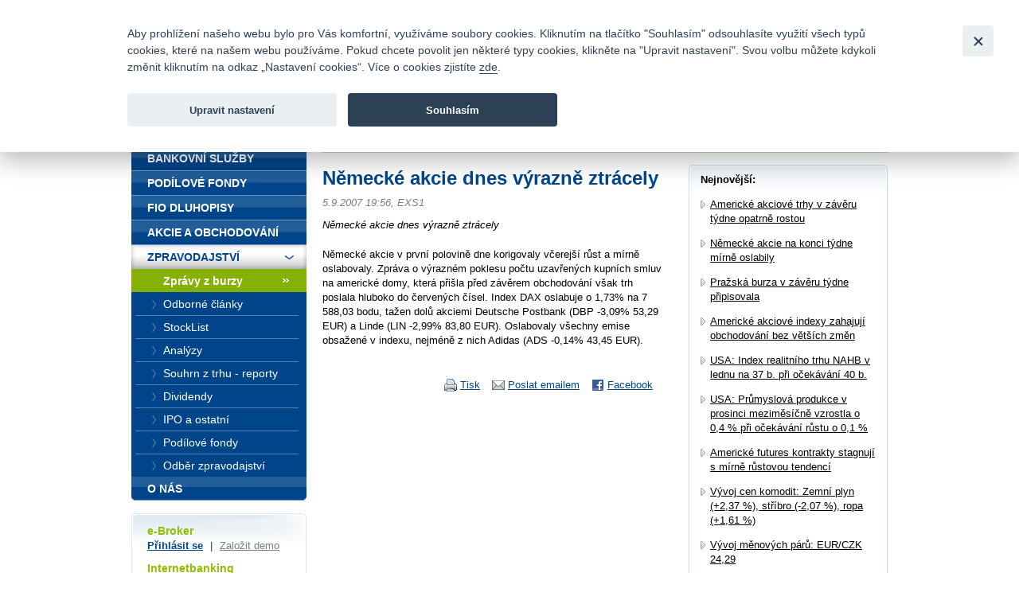

--- FILE ---
content_type: text/html; charset=UTF-8
request_url: https://www.fio.cz/zpravodajstvi/novinky-z-burzy-komentare/28829-nemecke-akcie-dnes-vyrazne-ztracely
body_size: 24234
content:
<!DOCTYPE html>
<html xmlns="http://www.w3.org/1999/xhtml" xml:lang="cs" lang="cs">
<head>
    <base href="https://www.fio.cz/"/>
    <meta http-equiv="content-type" content="text/html; charset=utf-8"/>
    <meta http-equiv="content-language" content="cs"/>
    <title>  Německé akcie dnes výrazně ztrácely | Fio banka</title>
            <meta name="description" content="  Německé akcie dnes výrazně ztrácely"/>
                                <meta property="og:title" content="  Německé akcie dnes výrazně ztrácely | Fio banka" />
                    <meta property="og:description" content="  Německé akcie dnes výrazně ztrácely" />
                    <meta property="og:type" content="article" />
                    <meta name="twitter:card" content="summary">
                    <meta property="og:image" content="gfx/logoFioSquare.png" />
                    <meta property="og:image:width" content="300" />
                    <meta property="og:image:height" content="300" />
                    <meta property="og:url" content="https://www.fio.cz/zpravodajstvi/zpravy-z-burzy/28829-nemecke-akcie-dnes-vyrazne-ztracely" />
                    <meta name="twitter:site" content="@FIO_banka">
            
    <link rel="icon" type="image/png" sizes="16x16" href="/gfx/favicons/favicon-16x16.png">
    <link rel="icon" type="image/png" sizes="32x32" href="/gfx/favicons/favicon-32x32.png">
    <link rel="apple-touch-icon" sizes="180x180" href="/gfx/favicons/apple-touch-icon.png">


	<link rel="stylesheet" type="text/css" href="/css/fio.css?10062024" media="screen,projection"/>
	<link rel="stylesheet" type="text/css" href="/css/fio-print.css" media="print"/>
	<link rel="stylesheet" href="/css/fa/all.min.css">
	<!--[if lt IE 8]>
	<link rel="stylesheet" type="text/css" href="/css/fio-msie.css" media="screen,projection,tv"/>	<![endif]-->

                
    <script type="text/javascript" src="/js/lib/jquery-3.6.4.min.js?15132024"></script>

        
        
    <script type="text/javascript" src="/js/common.js?15132024"></script>
                            
            <!-- Google Tag Manager -->
            <noscript>
                <iframe src="//www.googletagmanager.com/ns.html?id=GTM-PNN5KJ" height="0" width="0"
                        style="display:none;visibility:hidden"></iframe>
            </noscript>
            <script src="/js/GTM_start.js?15132024"></script>
            <script src="/js/GTM_cs.js?15132024"></script>
            <!-- End Google Tag Manager -->
        
        
            </head>

<body data-lng="1">
<div id="page">
    


<div id="headline">
    <div class="lang">
					                <strong>Česky</strong>
						                <span class="sep">|</span>
								                <a href="/news/stock-market-reports?lng=2">
					English
                </a>
								    </div>

    <div class="menu">
        		<a href="/o-nas/kontakty">Kontakty</a>
        
                <span class="sep">|</span>
		<a href="/o-nas/dokumenty-ceniky/ceniky-sazebniky">Ceník</a>
        
                <span class="sep">|</span>
		<a href="http://fio.jobs.cz/">Kariéra</a>
        
                <span class="sep">|</span>
		<a href="/o-nas/napiste-nam">Napište nám</a>
        
                <span class="sep">|</span>
        <a href="/o-nas/faq">Časté dotazy</a>
        
                <span class="sep">|</span>
		<a href="/vztahy-s-investory">Vztahy s investory</a>
        
                <span class="sep">|</span>
        <a href="/bezpecnost">Bezpečnost</a>
            </div>
</div>
<div id="headphone">
	Infomail: <big>fio@fio.cz</big>
</div>

<div class="cleaner"><hr /></div>

<div id="header">
    <div class="inner">

		
		            <div class="logo">
				
                <strong>
                    <a href="">
						Fio banka<span>&nbsp;</span>
                    </a>
                </strong>
            </div>
		
        <div class="motto">
            <div class="in">
				Fio banka je moderní česká banka. Poskytuje účty bez poplatků a zprostředkovává investice do cenných papírů.
            </div>
        </div>
                    <div class="search">
                <form action="/vyhledavani">
                    <div>
                        <span class="input"><input type="text" id="q" name="q" class="text"/></span>
                        <input type="image" src="./gfx/search-button.gif" class="imgbutton" name="SearchB" />
                    </div>
                </form>
            </div>
        
        <div class="cleaner"><hr /></div>
    </div>
</div>

<div id="content">    

    
    
	
<div class="crumbs">
  <div>
  	<a href="/">Úvod</a>
  	        <span class="sep">&gt;</span>
                    <a href="/zpravodajstvi">Zpravodajství</a>
          	        <span class="sep">&gt;</span>
                    <a href="/zpravodajstvi/zpravy-z-burzy">Zprávy z burzy</a>
          	        <span class="sep">&gt;</span>
                                
            <strong>  Německé akcie dnes výrazně ztrácely</strong>
          	  </div>
</div>

    <div class="layout2">
        
        <div class="content1">
                    <h1>  Německé akcie dnes výrazně ztrácely</h1>
            <div class="section3 newsSection">
                <p class="meta">
                    5.9.2007 19:56,                                             EXS1                                    </p>
                                    <p class="perex">  Německé akcie dnes výrazně ztrácely</p>
                                                    <p>Německé akcie v první polovině dne korigovaly včerejší růst a mírně oslabovaly. Zpráva o výrazném poklesu počtu uzavřených kupních smluv na americké domy, která přišla před závěrem obchodování však trh poslala hluboko do červených čísel. Index DAX oslabuje o 1,73% na 7 588,03 bodu, tažen dolů akciemi Deutsche Postbank (DBP -3,09% 53,29 EUR) a Linde (LIN -2,99% 83,80 EUR). Oslabovaly všechny emise obsažené v indexu, nejméně z nich Adidas (ADS -0,14% 43,45 EUR).</p>
                                            </div>
            
            <div class="articleActions">
                <a href="http://www.facebook.com/share.php?u=http://www.fio.cz/zpravodajstvi/novinky-z-burzy-komentare/28829-nemecke-akcie-dnes-vyrazne-ztracely" class="action facebook">
                    Facebook
                </a>
                                
                <a href="mailto:?subject=  Nemecke akcie dnes vyrazne ztracely&amp;body=Německé akcie dnes výrazně ztrácely%0A%0ANěmecké akcie v první polovině dne korigovaly včerejší růst a mírně oslabovaly. Zpráva o výrazném poklesu počtu uzavřených kupních smluv na americké domy, která přišla před závěrem obchodování však trh po...%0A%0A%0A Celou zprávu si můžete přečíst zde: https://www.fio.cz/zpravodajstvi/novinky-z-burzy-komentare/28829-nemecke-akcie-dnes-vyrazne-ztracely" class="action email">
                    Poslat emailem
                </a>
                              
                <a href="#printMe" class="action printMe jsOnly" style="display:none">
                    Tisk
                </a>    
                  
                          
                <div class="cleaner"><hr /></div>
            </div>            
            
                            </div>
        
        <div class="content2 rightcol">
        <div class="box section2">
            <div class="boxin">
            <div class="boxin2">
                <p>
                    <strong>Nejnovější:</strong>
                </p>
                <div class="section2">
                                <ul class="list1 list1-black list1-plusmargin">
                                    <li>
                        <a href="/zpravodajstvi/zpravy-z-burzy/319589-americke-akciove-trhy-v-zaveru-tydne-opatrne-rostou">Americké akciové trhy v závěru týdne opatrně rostou</a>
                    </li>
                                    <li>
                        <a href="/zpravodajstvi/zpravy-z-burzy/319587-nemecke-akcie-na-konci-tydne-mirne-oslabily">Německé akcie na konci týdne mírně oslabily</a>
                    </li>
                                    <li>
                        <a href="/zpravodajstvi/zpravy-z-burzy/319582-prazska-burza-v-zaveru-tydne-pripisovala">Pražská burza v závěru týdne připisovala</a>
                    </li>
                                    <li>
                        <a href="/zpravodajstvi/zpravy-z-burzy/319580-americke-akciove-indexy-zahajuji-obchodovani-bez-vetsich-zmen">Americké akciové indexy zahajují obchodování bez větších změn</a>
                    </li>
                                    <li>
                        <a href="/zpravodajstvi/zpravy-z-burzy/319577-usa-index-realitniho-trhu-nahb-v-lednu-na-37-b-pri-ocekavani-40-b">USA: Index realitního trhu NAHB v lednu na 37 b. při očekávání 40 b.</a>
                    </li>
                                    <li>
                        <a href="/zpravodajstvi/zpravy-z-burzy/319574-usa-prumyslova-produkce-v-prosinci-mezimesicne-vzrostla-o-0-4-pri-ocekavani-rustu-o-0-1">USA: Průmyslová produkce v prosinci meziměsíčně vzrostla o 0,4 % při očekávání růstu o 0,1 %</a>
                    </li>
                                    <li>
                        <a href="/zpravodajstvi/zpravy-z-burzy/319572-americke-futures-kontrakty-stagnuji-s-mirne-rustovou-tendenci">Americké futures kontrakty stagnují s mírně růstovou tendencí</a>
                    </li>
                                    <li>
                        <a href="/zpravodajstvi/zpravy-z-burzy/319570-vyvoj-cen-komodit-zemni-plyn-2-37-stribro-2-07-ropa-1-61">Vývoj cen komodit: Zemní plyn (+2,37 %), stříbro (-2,07 %), ropa (+1,61 %)</a>
                    </li>
                                    <li>
                        <a href="/zpravodajstvi/zpravy-z-burzy/319568-vyvoj-menovych-paru-eur-czk-24-29">Vývoj měnových párů: EUR/CZK 24,29</a>
                    </li>
                                    <li>
                        <a href="/zpravodajstvi/zpravy-z-burzy/319566-novo-nordisk-britsky-regulator-schvalil-vyssi-davku-pripravku-wegovy-pohled-analytiku">Novo Nordisk: Britský regulátor schválil vyšší dávku přípravku Wegovy (+pohled analytiků)</a>
                    </li>
                                <ul>
                                </div>
                <p class="tac"><a href="/zpravodajstvi/zpravy-z-burzy">další zprávy</a></p>
            </div>
            </div>    
        </div>
        </div>
        
        <div class="cleaner"><hr /></div>    
    </div>
</div>

<div id="bar">

    <div id="menu">
<div class="inner">
<div class="inner2">

<ul>
    <li>
        <div>
        
        <a href="/">
            <span>
            Úvod
            </span>
        </a>
        </div>

                    </li>
    <li>
        <div>
        
        <a href="/bankovni-sluzby">
            <span>
            Bankovní služby
            </span>
        </a>
        </div>

                    </li>
    <li>
        <div>
        
        <a href="/podilove-fondy">
            <span>
            Podílové fondy
            </span>
        </a>
        </div>

                    </li>
    <li>
        <div>
        
        <a href="/fio-dluhopisy">
            <span>
            Fio dluhopisy
            </span>
        </a>
        </div>

                    </li>
    <li>
        <div>
        
        <a href="/akcie-investice">
            <span>
            Akcie a obchodování
            </span>
        </a>
        </div>

                    </li>
    <li class="expanded" >
        <div>
        
        <a href="/zpravodajstvi">
            <span>
            Zpravodajství
            </span>
        </a>
        </div>

                        <ul>
                    <li >
                
                <a href="/zpravodajstvi/zpravy-z-burzy" class="active">
                    <span>
                    Zprávy z burzy
                    </span>
                </a>

                                            </li>
                    <li >
                
                <a href="/zpravodajstvi/odborne-clanky">
                    <span>
                    Odborné články
                    </span>
                </a>

                                            </li>
                    <li >
                
                <a href="/zpravodajstvi/stocklist">
                    <span>
                    StockList
                    </span>
                </a>

                                            </li>
                    <li >
                
                <a href="/zpravodajstvi/analyzy">
                    <span>
                    Analýzy
                    </span>
                </a>

                                            </li>
                    <li >
                
                <a href="/zpravodajstvi/souhrn-z-trhu-reporty">
                    <span>
                    Souhrn z trhu - reporty
                    </span>
                </a>

                                            </li>
                    <li >
                
                <a href="/zpravodajstvi/dividendy">
                    <span>
                    Dividendy
                    </span>
                </a>

                                            </li>
                    <li >
                
                <a href="/zpravodajstvi/ipo-a-ostatni">
                    <span>
                    IPO a ostatní
                    </span>
                </a>

                                            </li>
                    <li >
                
                <a href="/zpravodajstvi/podilove-fondy">
                    <span>
                    Podílové fondy
                    </span>
                </a>

                                            </li>
                    <li >
                
                <a href="/zpravodajstvi/odber-zpravodajstvi">
                    <span>
                    Odběr zpravodajství
                    </span>
                </a>

                                            </li>
                </ul>
            </li>
    <li class="last" >
        <div>
        
        <a href="/o-nas">
            <span>
            O nás
            </span>
        </a>
        </div>

                    </li>
</ul>

</div>
</div>
</div>

    <div class="barbox barbox-ebroker">
        <div class="barboxin">
            <h6>e-Broker</h6>
            <p><a href="https://ebroker.fio.cz/e-broker.cgi">Přihlásit se</a> <span class="sep">|</span> <a href="/akcie-investice/internetove-obchodovani/demo-e-broker" class="silver">Založit demo</a></p>
                        <h6>Internetbanking</h6>
            <p><a href="https://ib.fio.cz/ib/login">Přihlásit se</a> <span class="sep">|</span> <a href="/bankovni-sluzby/internetbanking/demo-internetbanking" class="silver">Založit demo</a></p>
            <h6>Smartbanking</h6>
            <p><a href="https://www.fio.cz/bankovni-sluzby/smartbanking">Stáhnout</a> <span class="sep">|</span> <a href="https://www.fio.cz/bankovni-sluzby/smartbanking#aktivace" class="silver">Jak aktivovat</a></p>
                                </div>
    </div>

        
    <div class="barbox barbox-mapka">
                 <div class="barboxin">
            <form action="#">
            <h4>Pobočky a bankomaty</h4>
                            <a href="/o-nas/kontakty" class="noDisplay" id="contactsLink"></a>
                <p>
                    <label for="mapka-kraj">Vyberte kraj:</label>
                    
                    <select name="mapka-kraj" id="mapka-kraj">
                        <option value="0">=== vyberte ===</option>
                                                <option value="1">Jihočeský</option>
                                                <option value="2">Jihomoravský</option>
                                                <option value="3">Karlovarský</option>
                                                <option value="4">Královéhradecký</option>
                                                <option value="5">Liberecký</option>
                                                <option value="6">Moravskoslezský</option>
                                                <option value="7">Olomoucký</option>
                                                <option value="8">Pardubický</option>
                                                <option value="9">Plzeňský</option>
                                                <option value="10">Praha</option>
                                                <option value="11">Středočeský</option>
                                                <option value="12">Ústecký</option>
                                                <option value="13">Vysočina</option>
                                                <option value="14">Zlínský</option>
                                            </select>
                </p>
                        </form>
            <div class="section">
                <div id="mapka">
                    <img src="./gfx/mapka.gif" width="180" height="103" alt="Mapa ČR" usemap="#mapka_points" />
                    <map id="mapka_points" name="mapka_points">
                                                    <area href="/kontakty?region=1#mapBranches" alt="" class="mapOff2" shape="poly" coords="38,85,41,76,44,65,54,63,74,62,74,71,87,76,92,79,89,86,78,84,76,95,68,101,56,102,50,100,37,84,38,85" />
                                                    <area href="/kontakty?region=2#mapBranches" alt="" class="mapOff3" shape="poly" coords="94,88,110,81,116,59,122,58,124,68,132,67,134,75,134,80,148,88,145,91,136,89,129,98,118,92,113,95,105,94,99,90,94,88" />
                                                    <area href="/kontakty?region=3#mapBranches" alt="" class="mapOff4" shape="poly" coords="0,28,6,35,13,26,21,25,29,32,29,40,20,45,10,45,2,39,0,28" />
                                                    <area href="/kontakty?region=4#mapBranches" alt="" class="mapOff5" shape="poly" coords="83,23,93,22,91,11,109,15,113,18,108,25,118,34,110,40,98,36,87,36,81,23,84,22,83,23" />
                                                    <area href="/kontakty?region=5#mapBranches" alt="" class="mapOff6" shape="poly" coords="62,12,69,8,76,7,75,1,82,1,88,9,89,19,87,21,76,18,65,21,60,18,62,12" />
                                                    <area href="/kontakty?region=6#mapBranches" alt="" class="mapOff7" shape="poly" coords="143,29,147,28,149,33,146,35,152,41,158,39,171,43,179,56,170,64,158,59,135,46,137,34,142,30,143,29" />
                                                    <area href="/kontakty?region=7#mapBranches" alt="" class="mapOff8" shape="poly" coords="124,40,126,33,129,32,125,24,139,30,134,37,133,48,151,57,151,62,136,69,125,59,124,40,124,40" />
                                                    <area href="/kontakty?region=8#mapBranches" alt="" class="mapOff9" shape="poly" coords="90,38,102,37,110,42,122,36,124,55,114,58,92,50,90,38" />
                                                    <area href="/kontakty?region=9#mapBranches" alt="" class="mapOff10" shape="poly" coords="9,48,22,48,32,41,44,48,40,59,42,72,34,87,22,70,17,70,7,53,9,48" />
                                                    <area href="/kontakty?region=10#mapBranches" alt="" class="mapOff1" shape="poly" coords="61,34,67,34,69,38,70,43,64,47,56,46,55,40,57,37,61,34" />
                                                    <area href="/kontakty?region=11#mapBranches" alt="" class="mapOff11" shape="poly" coords="51,30,59,29,62,23,67,24,74,19,80,21,80,26,83,31,86,32,87,39,89,44,89,49,83,53,81,59,74,59,69,61,44,63,42,56,46,46,35,41,51,30" />
                                                    <area href="/kontakty?region=12#mapBranches" alt="" class="mapOff12" shape="poly" coords="24,22,58,5,58,1,65,1,67,6,58,15,59,25,46,31,33,37,24,22" />
                                                    <area href="/kontakty?region=13#mapBranches" alt="" class="mapOff13" shape="poly" coords="91,51,102,55,112,60,111,69,107,81,92,85,90,76,76,70,77,61,86,53,91,51" />
                                                    <area href="/kontakty?region=14#mapBranches" alt="" class="mapOff14" shape="poly" coords="141,68,150,64,156,61,164,62,168,67,162,71,162,80,156,82,155,85,150,88,139,81,135,72,141,68" />
                                            </map>
                </div>
            </div>
            <div class="FB">
				<div>
					<a href="https://www.facebook.com/Fiobanka" target="_blank" title="Facebook"><img class="HpSocialIcon" alt="Facebook" src="gfx/soc_facebook.png" /></a>
                    <a href="https://twitter.com/FIO_banka" target="_blank" title="Twitter"><img class="HpSocialIcon" alt="Twitter" src="gfx/soc_twitter.png" /></a>
					<a href="https://www.youtube.com/user/fiobanka" target="_blank" title="YouTube"><img class="HpSocialIcon" alt="YouTube" src="gfx/soc_youtube.png" /></a>
				</div>
            </div>
            <div class="FB">
                <div>
                    <a href="https://twitter.com/Fio_investice" target="_blank" title="Twitter investice"><img class="HpSocialIcon" alt="Twitter" src="gfx/soc_twitter_sq.png" /></a>
                    <a href="https://www.linkedin.com/company/fio-banka" target="_blank" title="LinkedIn"><img class="HpSocialIcon" alt="LinkedIn" src="gfx/soc_linkedin.png" /></a>
                </div>
            </div>
        </div>
    </div>
    

        <div class="barbox barbox-listek">
      <div class="barboxin">
        <h4>Devizové kurzy</h4>
        <table class="tbl1">
        	<thead><tr><th></th><th class="tright"><strong>Nákup</strong></th><th class="tright"><strong>Prodej</strong></th></tr></thead>
        	<tbody>
        		        			                		<tr><td class="tleft"><strong>EUR</strong></td><td class="tright">23,55791</td><td class="tright">24,99009</td></tr>
                	                        			                		<tr><td class="tleft"><strong>USD</strong></td><td class="tright">20,30286</td><td class="tright">21,53715</td></tr>
                	                        			                		<tr><td class="tleft"><strong>GBP</strong></td><td class="tright">27,16720</td><td class="tright">28,81880</td></tr>
                	                        			                		<tr><td class="tleft"><strong>CHF</strong></td><td class="tright">25,30433</td><td class="tright">26,84267</td></tr>
                	                        			                		<tr><td class="tleft"><strong>PLN</strong></td><td class="tright">5,57891</td><td class="tright">5,91809</td></tr>
                	                        		
        	</tbody>
        </table>
       
        <p class="next"><a href="akcie-investice/dalsi-sluzby-fio/devizove-konverze">Kompletní informace zde</a></p>
        </div>
    </div>
    
</div>
<div class="cleaner">
	<hr/>
</div>

<div id="footer">
	<p class="links">
		<a href="/mapa-stranek">Mapa stránek</a>
		<span class="sep">|</span> <a href="/spolecnost-fio/manualy-dokumenty-ceniky/ostatni/pravni-prohlaseni">Právní prohlášení</a>
		<span class="sep">|</span> <a href="" type="button" data-cc="c-settings" id="nastaveniCookies">Nastavení cookies</a>
	</p>
	<p>
		Copyright &copy; 2026 Fio banka
					<span class="sep">|</span>
			<a href="https://www.fiofondy.cz/" class="external" target="_blank">FIOFONDY</a>
			<span class="sep">|</span>
			<a href="http://www.rmsystem.cz/" class="external" target="_blank">RM-SYSTÉM</a>
			<span class="sep">|</span>
			<a href="http://www.akcie.cz/" class="external" target="_blank">AKCIE.CZ</a>
			</p>
</div>
			<script defer src="/js/cookieconsent.js?15132024"></script>
		<script defer src="/js/cookies_client.js?15132024"></script>
	</body></html>
